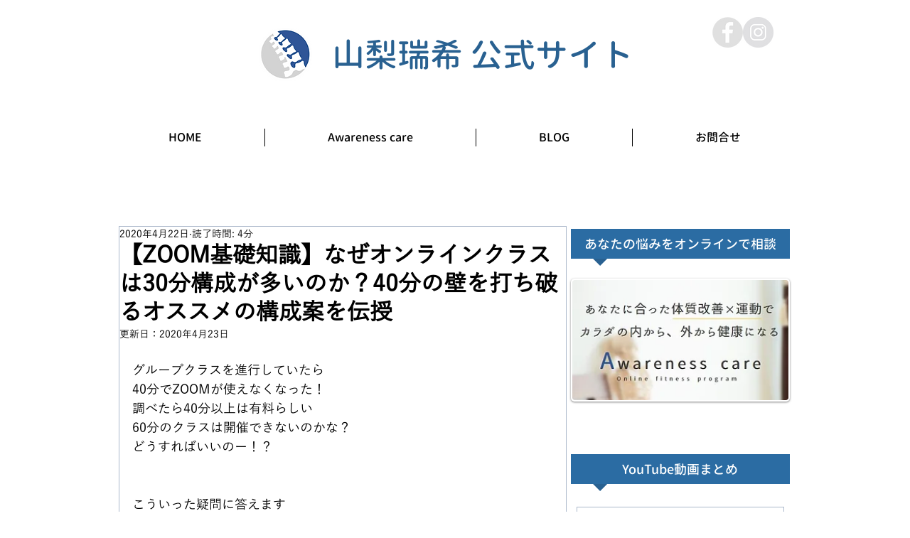

--- FILE ---
content_type: text/css; charset=utf-8
request_url: https://www.mizuki-yoga.com/_serverless/pro-gallery-css-v4-server/layoutCss?ver=2&id=76ua9-not-scoped&items=2656_8660_5773&container=1390_592_500_720&options=gallerySizeType:px%7CenableInfiniteScroll:true%7CtitlePlacement:SHOW_ON_HOVER%7CarrowsSize:23%7CslideshowInfoSize:0%7CgalleryLayout:9%7CscrollDirection:1%7CisVertical:false%7CcubeRatio:1%7CcubeType:fill%7CimageMargin:0%7CgalleryThumbnailsAlignment:none
body_size: -178
content:
#pro-gallery-76ua9-not-scoped .pro-gallery-parent-container{ width: 592px !important; height: 500px !important; } #pro-gallery-76ua9-not-scoped [data-hook="item-container"][data-idx="0"].gallery-item-container{opacity: 1 !important;display: block !important;transition: opacity .2s ease !important;top: 0px !important;left: 0px !important;right: auto !important;height: 500px !important;width: 592px !important;} #pro-gallery-76ua9-not-scoped [data-hook="item-container"][data-idx="0"] .gallery-item-common-info-outer{height: 100% !important;} #pro-gallery-76ua9-not-scoped [data-hook="item-container"][data-idx="0"] .gallery-item-common-info{height: 100% !important;width: 100% !important;} #pro-gallery-76ua9-not-scoped [data-hook="item-container"][data-idx="0"] .gallery-item-wrapper{width: 592px !important;height: 500px !important;margin: 0 !important;} #pro-gallery-76ua9-not-scoped [data-hook="item-container"][data-idx="0"] .gallery-item-content{width: 592px !important;height: 500px !important;margin: 0px 0px !important;opacity: 1 !important;} #pro-gallery-76ua9-not-scoped [data-hook="item-container"][data-idx="0"] .gallery-item-hover{width: 592px !important;height: 500px !important;opacity: 1 !important;} #pro-gallery-76ua9-not-scoped [data-hook="item-container"][data-idx="0"] .item-hover-flex-container{width: 592px !important;height: 500px !important;margin: 0px 0px !important;opacity: 1 !important;} #pro-gallery-76ua9-not-scoped [data-hook="item-container"][data-idx="0"] .gallery-item-wrapper img{width: 100% !important;height: 100% !important;opacity: 1 !important;} #pro-gallery-76ua9-not-scoped .pro-gallery-prerender{height:500px !important;}#pro-gallery-76ua9-not-scoped {height:500px !important; width:592px !important;}#pro-gallery-76ua9-not-scoped .pro-gallery-margin-container {height:500px !important;}#pro-gallery-76ua9-not-scoped .one-row:not(.thumbnails-gallery) {height:500px !important; width:592px !important;}#pro-gallery-76ua9-not-scoped .one-row:not(.thumbnails-gallery) .gallery-horizontal-scroll {height:500px !important;}#pro-gallery-76ua9-not-scoped .pro-gallery-parent-container:not(.gallery-slideshow) [data-hook=group-view] .item-link-wrapper::before {height:500px !important; width:592px !important;}#pro-gallery-76ua9-not-scoped .pro-gallery-parent-container {height:500px !important; width:592px !important;}

--- FILE ---
content_type: text/css; charset=utf-8
request_url: https://www.mizuki-yoga.com/_serverless/pro-gallery-css-v4-server/layoutCss?ver=2&id=5quiu-not-scoped&items=3514_960_720&container=2430_592_500_720&options=gallerySizeType:px%7CenableInfiniteScroll:true%7CtitlePlacement:SHOW_ON_HOVER%7CarrowsSize:23%7CslideshowInfoSize:0%7CgalleryLayout:9%7CscrollDirection:1%7CisVertical:false%7CcubeRatio:1%7CcubeType:fill%7CimageMargin:0%7CgalleryThumbnailsAlignment:none
body_size: -259
content:
#pro-gallery-5quiu-not-scoped .pro-gallery-parent-container{ width: 592px !important; height: 500px !important; } #pro-gallery-5quiu-not-scoped [data-hook="item-container"][data-idx="0"].gallery-item-container{opacity: 1 !important;display: block !important;transition: opacity .2s ease !important;top: 0px !important;left: 0px !important;right: auto !important;height: 500px !important;width: 592px !important;} #pro-gallery-5quiu-not-scoped [data-hook="item-container"][data-idx="0"] .gallery-item-common-info-outer{height: 100% !important;} #pro-gallery-5quiu-not-scoped [data-hook="item-container"][data-idx="0"] .gallery-item-common-info{height: 100% !important;width: 100% !important;} #pro-gallery-5quiu-not-scoped [data-hook="item-container"][data-idx="0"] .gallery-item-wrapper{width: 592px !important;height: 500px !important;margin: 0 !important;} #pro-gallery-5quiu-not-scoped [data-hook="item-container"][data-idx="0"] .gallery-item-content{width: 592px !important;height: 500px !important;margin: 0px 0px !important;opacity: 1 !important;} #pro-gallery-5quiu-not-scoped [data-hook="item-container"][data-idx="0"] .gallery-item-hover{width: 592px !important;height: 500px !important;opacity: 1 !important;} #pro-gallery-5quiu-not-scoped [data-hook="item-container"][data-idx="0"] .item-hover-flex-container{width: 592px !important;height: 500px !important;margin: 0px 0px !important;opacity: 1 !important;} #pro-gallery-5quiu-not-scoped [data-hook="item-container"][data-idx="0"] .gallery-item-wrapper img{width: 100% !important;height: 100% !important;opacity: 1 !important;} #pro-gallery-5quiu-not-scoped .pro-gallery-prerender{height:500px !important;}#pro-gallery-5quiu-not-scoped {height:500px !important; width:592px !important;}#pro-gallery-5quiu-not-scoped .pro-gallery-margin-container {height:500px !important;}#pro-gallery-5quiu-not-scoped .one-row:not(.thumbnails-gallery) {height:500px !important; width:592px !important;}#pro-gallery-5quiu-not-scoped .one-row:not(.thumbnails-gallery) .gallery-horizontal-scroll {height:500px !important;}#pro-gallery-5quiu-not-scoped .pro-gallery-parent-container:not(.gallery-slideshow) [data-hook=group-view] .item-link-wrapper::before {height:500px !important; width:592px !important;}#pro-gallery-5quiu-not-scoped .pro-gallery-parent-container {height:500px !important; width:592px !important;}

--- FILE ---
content_type: text/css; charset=utf-8
request_url: https://www.mizuki-yoga.com/_serverless/pro-gallery-css-v4-server/layoutCss?ver=2&id=e8im3-not-scoped&items=2747_3000_2000&container=3458_592_500_720&options=gallerySizeType:px%7CenableInfiniteScroll:true%7CtitlePlacement:SHOW_ON_HOVER%7CarrowsSize:23%7CslideshowInfoSize:0%7CgalleryLayout:9%7CscrollDirection:1%7CisVertical:false%7CcubeRatio:1%7CcubeType:fill%7CimageMargin:0%7CgalleryThumbnailsAlignment:none
body_size: -238
content:
#pro-gallery-e8im3-not-scoped .pro-gallery-parent-container{ width: 592px !important; height: 500px !important; } #pro-gallery-e8im3-not-scoped [data-hook="item-container"][data-idx="0"].gallery-item-container{opacity: 1 !important;display: block !important;transition: opacity .2s ease !important;top: 0px !important;left: 0px !important;right: auto !important;height: 500px !important;width: 592px !important;} #pro-gallery-e8im3-not-scoped [data-hook="item-container"][data-idx="0"] .gallery-item-common-info-outer{height: 100% !important;} #pro-gallery-e8im3-not-scoped [data-hook="item-container"][data-idx="0"] .gallery-item-common-info{height: 100% !important;width: 100% !important;} #pro-gallery-e8im3-not-scoped [data-hook="item-container"][data-idx="0"] .gallery-item-wrapper{width: 592px !important;height: 500px !important;margin: 0 !important;} #pro-gallery-e8im3-not-scoped [data-hook="item-container"][data-idx="0"] .gallery-item-content{width: 592px !important;height: 500px !important;margin: 0px 0px !important;opacity: 1 !important;} #pro-gallery-e8im3-not-scoped [data-hook="item-container"][data-idx="0"] .gallery-item-hover{width: 592px !important;height: 500px !important;opacity: 1 !important;} #pro-gallery-e8im3-not-scoped [data-hook="item-container"][data-idx="0"] .item-hover-flex-container{width: 592px !important;height: 500px !important;margin: 0px 0px !important;opacity: 1 !important;} #pro-gallery-e8im3-not-scoped [data-hook="item-container"][data-idx="0"] .gallery-item-wrapper img{width: 100% !important;height: 100% !important;opacity: 1 !important;} #pro-gallery-e8im3-not-scoped .pro-gallery-prerender{height:500px !important;}#pro-gallery-e8im3-not-scoped {height:500px !important; width:592px !important;}#pro-gallery-e8im3-not-scoped .pro-gallery-margin-container {height:500px !important;}#pro-gallery-e8im3-not-scoped .one-row:not(.thumbnails-gallery) {height:500px !important; width:592px !important;}#pro-gallery-e8im3-not-scoped .one-row:not(.thumbnails-gallery) .gallery-horizontal-scroll {height:500px !important;}#pro-gallery-e8im3-not-scoped .pro-gallery-parent-container:not(.gallery-slideshow) [data-hook=group-view] .item-link-wrapper::before {height:500px !important; width:592px !important;}#pro-gallery-e8im3-not-scoped .pro-gallery-parent-container {height:500px !important; width:592px !important;}

--- FILE ---
content_type: text/css; charset=utf-8
request_url: https://www.mizuki-yoga.com/_serverless/pro-gallery-css-v4-server/layoutCss?ver=2&id=d1bcd-not-scoped&items=3406_960_720%7C3468_960_720%7C3357_960_720&container=4891_592_313_720&options=gallerySizeType:px%7CenableInfiniteScroll:true%7CtitlePlacement:SHOW_ON_HOVER%7CgridStyle:1%7CimageMargin:20%7CgalleryLayout:2%7CisVertical:false%7CgallerySizePx:300%7CcubeRatio:1%7CcubeType:fill%7CgalleryThumbnailsAlignment:bottom%7CthumbnailSpacings:0
body_size: -261
content:
#pro-gallery-d1bcd-not-scoped [data-hook="item-container"][data-idx="0"].gallery-item-container{opacity: 1 !important;display: block !important;transition: opacity .2s ease !important;top: 0px !important;left: 0px !important;right: auto !important;height: 184px !important;width: 184px !important;} #pro-gallery-d1bcd-not-scoped [data-hook="item-container"][data-idx="0"] .gallery-item-common-info-outer{height: 100% !important;} #pro-gallery-d1bcd-not-scoped [data-hook="item-container"][data-idx="0"] .gallery-item-common-info{height: 100% !important;width: 100% !important;} #pro-gallery-d1bcd-not-scoped [data-hook="item-container"][data-idx="0"] .gallery-item-wrapper{width: 184px !important;height: 184px !important;margin: 0 !important;} #pro-gallery-d1bcd-not-scoped [data-hook="item-container"][data-idx="0"] .gallery-item-content{width: 184px !important;height: 184px !important;margin: 0px 0px !important;opacity: 1 !important;} #pro-gallery-d1bcd-not-scoped [data-hook="item-container"][data-idx="0"] .gallery-item-hover{width: 184px !important;height: 184px !important;opacity: 1 !important;} #pro-gallery-d1bcd-not-scoped [data-hook="item-container"][data-idx="0"] .item-hover-flex-container{width: 184px !important;height: 184px !important;margin: 0px 0px !important;opacity: 1 !important;} #pro-gallery-d1bcd-not-scoped [data-hook="item-container"][data-idx="0"] .gallery-item-wrapper img{width: 100% !important;height: 100% !important;opacity: 1 !important;} #pro-gallery-d1bcd-not-scoped [data-hook="item-container"][data-idx="1"].gallery-item-container{opacity: 1 !important;display: block !important;transition: opacity .2s ease !important;top: 0px !important;left: 204px !important;right: auto !important;height: 184px !important;width: 184px !important;} #pro-gallery-d1bcd-not-scoped [data-hook="item-container"][data-idx="1"] .gallery-item-common-info-outer{height: 100% !important;} #pro-gallery-d1bcd-not-scoped [data-hook="item-container"][data-idx="1"] .gallery-item-common-info{height: 100% !important;width: 100% !important;} #pro-gallery-d1bcd-not-scoped [data-hook="item-container"][data-idx="1"] .gallery-item-wrapper{width: 184px !important;height: 184px !important;margin: 0 !important;} #pro-gallery-d1bcd-not-scoped [data-hook="item-container"][data-idx="1"] .gallery-item-content{width: 184px !important;height: 184px !important;margin: 0px 0px !important;opacity: 1 !important;} #pro-gallery-d1bcd-not-scoped [data-hook="item-container"][data-idx="1"] .gallery-item-hover{width: 184px !important;height: 184px !important;opacity: 1 !important;} #pro-gallery-d1bcd-not-scoped [data-hook="item-container"][data-idx="1"] .item-hover-flex-container{width: 184px !important;height: 184px !important;margin: 0px 0px !important;opacity: 1 !important;} #pro-gallery-d1bcd-not-scoped [data-hook="item-container"][data-idx="1"] .gallery-item-wrapper img{width: 100% !important;height: 100% !important;opacity: 1 !important;} #pro-gallery-d1bcd-not-scoped [data-hook="item-container"][data-idx="2"].gallery-item-container{opacity: 1 !important;display: block !important;transition: opacity .2s ease !important;top: 0px !important;left: 408px !important;right: auto !important;height: 184px !important;width: 184px !important;} #pro-gallery-d1bcd-not-scoped [data-hook="item-container"][data-idx="2"] .gallery-item-common-info-outer{height: 100% !important;} #pro-gallery-d1bcd-not-scoped [data-hook="item-container"][data-idx="2"] .gallery-item-common-info{height: 100% !important;width: 100% !important;} #pro-gallery-d1bcd-not-scoped [data-hook="item-container"][data-idx="2"] .gallery-item-wrapper{width: 184px !important;height: 184px !important;margin: 0 !important;} #pro-gallery-d1bcd-not-scoped [data-hook="item-container"][data-idx="2"] .gallery-item-content{width: 184px !important;height: 184px !important;margin: 0px 0px !important;opacity: 1 !important;} #pro-gallery-d1bcd-not-scoped [data-hook="item-container"][data-idx="2"] .gallery-item-hover{width: 184px !important;height: 184px !important;opacity: 1 !important;} #pro-gallery-d1bcd-not-scoped [data-hook="item-container"][data-idx="2"] .item-hover-flex-container{width: 184px !important;height: 184px !important;margin: 0px 0px !important;opacity: 1 !important;} #pro-gallery-d1bcd-not-scoped [data-hook="item-container"][data-idx="2"] .gallery-item-wrapper img{width: 100% !important;height: 100% !important;opacity: 1 !important;} #pro-gallery-d1bcd-not-scoped .pro-gallery-prerender{height:184px !important;}#pro-gallery-d1bcd-not-scoped {height:184px !important; width:592px !important;}#pro-gallery-d1bcd-not-scoped .pro-gallery-margin-container {height:184px !important;}#pro-gallery-d1bcd-not-scoped .pro-gallery {height:184px !important; width:592px !important;}#pro-gallery-d1bcd-not-scoped .pro-gallery-parent-container {height:184px !important; width:612px !important;}

--- FILE ---
content_type: text/css; charset=utf-8
request_url: https://www.mizuki-yoga.com/_serverless/pro-gallery-css-v4-server/layoutCss?ver=2&id=9sdsg-not-scoped&items=2654_5398_3648&container=5894_592_500_720&options=gallerySizeType:px%7CenableInfiniteScroll:true%7CtitlePlacement:SHOW_ON_HOVER%7CarrowsSize:23%7CslideshowInfoSize:0%7CgalleryLayout:9%7CscrollDirection:1%7CisVertical:false%7CcubeRatio:1%7CcubeType:fill%7CimageMargin:0%7CgalleryThumbnailsAlignment:none
body_size: -216
content:
#pro-gallery-9sdsg-not-scoped .pro-gallery-parent-container{ width: 592px !important; height: 500px !important; } #pro-gallery-9sdsg-not-scoped [data-hook="item-container"][data-idx="0"].gallery-item-container{opacity: 1 !important;display: block !important;transition: opacity .2s ease !important;top: 0px !important;left: 0px !important;right: auto !important;height: 500px !important;width: 592px !important;} #pro-gallery-9sdsg-not-scoped [data-hook="item-container"][data-idx="0"] .gallery-item-common-info-outer{height: 100% !important;} #pro-gallery-9sdsg-not-scoped [data-hook="item-container"][data-idx="0"] .gallery-item-common-info{height: 100% !important;width: 100% !important;} #pro-gallery-9sdsg-not-scoped [data-hook="item-container"][data-idx="0"] .gallery-item-wrapper{width: 592px !important;height: 500px !important;margin: 0 !important;} #pro-gallery-9sdsg-not-scoped [data-hook="item-container"][data-idx="0"] .gallery-item-content{width: 592px !important;height: 500px !important;margin: 0px 0px !important;opacity: 1 !important;} #pro-gallery-9sdsg-not-scoped [data-hook="item-container"][data-idx="0"] .gallery-item-hover{width: 592px !important;height: 500px !important;opacity: 1 !important;} #pro-gallery-9sdsg-not-scoped [data-hook="item-container"][data-idx="0"] .item-hover-flex-container{width: 592px !important;height: 500px !important;margin: 0px 0px !important;opacity: 1 !important;} #pro-gallery-9sdsg-not-scoped [data-hook="item-container"][data-idx="0"] .gallery-item-wrapper img{width: 100% !important;height: 100% !important;opacity: 1 !important;} #pro-gallery-9sdsg-not-scoped .pro-gallery-prerender{height:500px !important;}#pro-gallery-9sdsg-not-scoped {height:500px !important; width:592px !important;}#pro-gallery-9sdsg-not-scoped .pro-gallery-margin-container {height:500px !important;}#pro-gallery-9sdsg-not-scoped .one-row:not(.thumbnails-gallery) {height:500px !important; width:592px !important;}#pro-gallery-9sdsg-not-scoped .one-row:not(.thumbnails-gallery) .gallery-horizontal-scroll {height:500px !important;}#pro-gallery-9sdsg-not-scoped .pro-gallery-parent-container:not(.gallery-slideshow) [data-hook=group-view] .item-link-wrapper::before {height:500px !important; width:592px !important;}#pro-gallery-9sdsg-not-scoped .pro-gallery-parent-container {height:500px !important; width:592px !important;}